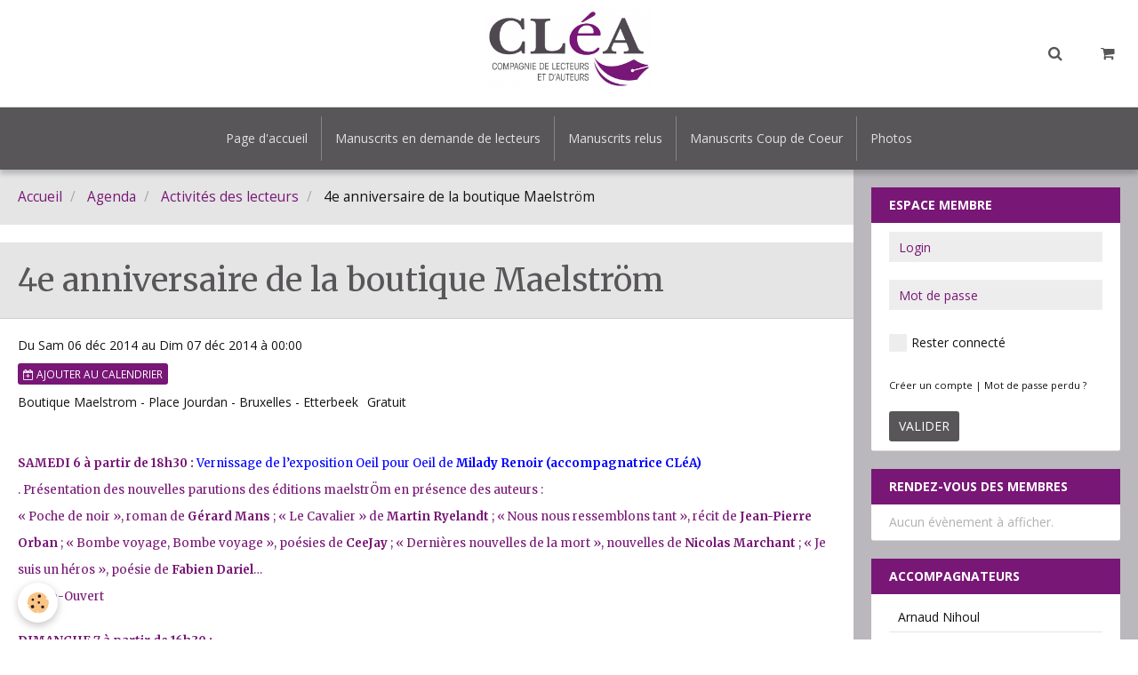

--- FILE ---
content_type: text/html; charset=UTF-8
request_url: https://www.compagnie-clea.org/agenda/activites-pour-les-membres/4e-anniversaire-de-la-boutique-maelstrom.html
body_size: 42720
content:
        
    
<!DOCTYPE html>
<html lang="fr" class="with-sidebar">
    <head>
        <title>4e anniversaire de la boutique Maelström</title>
        <!-- blogger / anchor -->
<meta http-equiv="Content-Type" content="text/html; charset=utf-8">
<!--[if IE]>
<meta http-equiv="X-UA-Compatible" content="IE=edge">
<![endif]-->
<meta name="viewport" content="width=device-width, initial-scale=1, maximum-scale=1.0, user-scalable=no">
<meta name="msapplication-tap-highlight" content="no">
  <link rel="alternate" type="application/rss+xml" href="https://www.compagnie-clea.org/agenda/do/rss.xml" />
  <meta property="og:title" content="4e anniversaire de la boutique Maelström"/>
  <meta property="og:url" content="https://www.compagnie-clea.org/agenda/activites-pour-les-membres/4e-anniversaire-de-la-boutique-maelstrom.html"/>
  <meta property="og:type" content="website"/>
  <meta name="description" content="SAMEDI 6 à partir de 18h30 : Vernissage de l’exposition Oeil pour Oeil de Milady Renoir (accompagnatrice CLéA). Présentation des nouvelles parutions des éditions maelstrÖm en présence des auteurs :« Poche de noir », roman de Gérard Mans ; « Le Cavalier » de Martin ..." />
  <meta property="og:description" content="SAMEDI 6 à partir de 18h30 : Vernissage de l’exposition Oeil pour Oeil de Milady Renoir (accompagnatrice CLéA). Présentation des nouvelles parutions des éditions maelstrÖm en présence des auteurs :« Poche de noir », roman de Gérard Mans ; « Le Cavalier » de Martin ..."/>
  <link rel="alternate" type="application/rss+xml" title="CLéA - Compagnie de Lecteurs et d'Auteurs : Agenda" href="https://www.compagnie-clea.org/agenda/do/rss.xml" />
  <link rel="canonical" href="https://www.compagnie-clea.org/agenda/activites-pour-les-membres/4e-anniversaire-de-la-boutique-maelstrom.html">
<meta name="generator" content="e-monsite (e-monsite.com)">







                <meta name="apple-mobile-web-app-capable" content="yes">
        <meta name="apple-mobile-web-app-status-bar-style" content="black-translucent">

                
                                    
                                    
                                     
                                                                                                                    
            <link href="https://fonts.googleapis.com/css?family=Open%20Sans:300,400,700%7CMerriweather:300,400,700%7CRoboto:300,400,700&display=swap" rel="stylesheet">
        
        <link href="https://maxcdn.bootstrapcdn.com/font-awesome/4.7.0/css/font-awesome.min.css" rel="stylesheet">
        <link href="//www.compagnie-clea.org/themes/combined.css?v=6_1646067834_148" rel="stylesheet">

        <!-- EMS FRAMEWORK -->
        <script src="//www.compagnie-clea.org/medias/static/themes/ems_framework/js/jquery.min.js"></script>
        <!-- HTML5 shim and Respond.js for IE8 support of HTML5 elements and media queries -->
        <!--[if lt IE 9]>
        <script src="//www.compagnie-clea.org/medias/static/themes/ems_framework/js/html5shiv.min.js"></script>
        <script src="//www.compagnie-clea.org/medias/static/themes/ems_framework/js/respond.min.js"></script>
        <![endif]-->

        <script src="//www.compagnie-clea.org/medias/static/themes/ems_framework/js/ems-framework.min.js?v=2097"></script>

        <script src="https://www.compagnie-clea.org/themes/content.js?v=6_1646067834_148&lang=fr"></script>

            <script src="//www.compagnie-clea.org/medias/static/js/rgpd-cookies/jquery.rgpd-cookies.js?v=2097"></script>
    <script>
                                    $(document).ready(function() {
            $.RGPDCookies({
                theme: 'ems_framework',
                site: 'www.compagnie-clea.org',
                privacy_policy_link: '/about/privacypolicy/',
                cookies: [{"id":null,"favicon_url":"https:\/\/ssl.gstatic.com\/analytics\/20210414-01\/app\/static\/analytics_standard_icon.png","enabled":true,"model":"google_analytics","title":"Google Analytics","short_description":"Permet d'analyser les statistiques de consultation de notre site","long_description":"Indispensable pour piloter notre site internet, il permet de mesurer des indicateurs comme l\u2019affluence, les produits les plus consult\u00e9s, ou encore la r\u00e9partition g\u00e9ographique des visiteurs.","privacy_policy_url":"https:\/\/support.google.com\/analytics\/answer\/6004245?hl=fr","slug":"google-analytics"},{"id":null,"favicon_url":"","enabled":true,"model":"addthis","title":"AddThis","short_description":"Partage social","long_description":"Nous utilisons cet outil afin de vous proposer des liens de partage vers des plateformes tiers comme Twitter, Facebook, etc.","privacy_policy_url":"https:\/\/www.oracle.com\/legal\/privacy\/addthis-privacy-policy.html","slug":"addthis"}],
                modal_title: 'Gestion\u0020des\u0020cookies',
                modal_description: 'd\u00E9pose\u0020des\u0020cookies\u0020pour\u0020am\u00E9liorer\u0020votre\u0020exp\u00E9rience\u0020de\u0020navigation,\nmesurer\u0020l\u0027audience\u0020du\u0020site\u0020internet,\u0020afficher\u0020des\u0020publicit\u00E9s\u0020personnalis\u00E9es,\nr\u00E9aliser\u0020des\u0020campagnes\u0020cibl\u00E9es\u0020et\u0020personnaliser\u0020l\u0027interface\u0020du\u0020site.',
                privacy_policy_label: 'Consulter\u0020la\u0020politique\u0020de\u0020confidentialit\u00E9',
                check_all_label: 'Tout\u0020cocher',
                refuse_button: 'Refuser',
                settings_button: 'Param\u00E9trer',
                accept_button: 'Accepter',
                callback: function() {
                    // website google analytics case (with gtag), consent "on the fly"
                    if ('gtag' in window && typeof window.gtag === 'function') {
                        if (window.jsCookie.get('rgpd-cookie-google-analytics') === undefined
                            || window.jsCookie.get('rgpd-cookie-google-analytics') === '0') {
                            gtag('consent', 'update', {
                                'ad_storage': 'denied',
                                'analytics_storage': 'denied'
                            });
                        } else {
                            gtag('consent', 'update', {
                                'ad_storage': 'granted',
                                'analytics_storage': 'granted'
                            });
                        }
                    }
                }
            });
        });
    </script>

        <script async src="https://www.googletagmanager.com/gtag/js?id=G-4VN4372P6E"></script>
<script>
    window.dataLayer = window.dataLayer || [];
    function gtag(){dataLayer.push(arguments);}
    
    gtag('consent', 'default', {
        'ad_storage': 'denied',
        'analytics_storage': 'denied'
    });
    
    gtag('js', new Date());
    gtag('config', 'G-4VN4372P6E');
</script>

        
    <!-- Global site tag (gtag.js) -->
        <script async src="https://www.googletagmanager.com/gtag/js?id=UA-37635107-1"></script>
        <script>
        window.dataLayer = window.dataLayer || [];
        function gtag(){dataLayer.push(arguments);}

gtag('consent', 'default', {
            'ad_storage': 'denied',
            'analytics_storage': 'denied'
        });
        gtag('set', 'allow_ad_personalization_signals', false);
                gtag('js', new Date());
        gtag('config', 'UA-37635107-1');
    </script>
        <script type="application/ld+json">
    {
        "@context" : "https://schema.org/",
        "@type" : "WebSite",
        "name" : "CLéA - Compagnie de Lecteurs et d'Auteurs",
        "url" : "https://www.compagnie-clea.org/"
    }
</script>
            </head>
    <body id="agenda_run_activites-pour-les-membres_4e-anniversaire-de-la-boutique-maelstrom" class="espace-compagnons">
        

        
        <!-- HEADER -->
                        
        <header id="header">
            <div id="header-container" class="fixed" data-justify="center" data-align="center">
                                <button type="button" class="btn btn-link fadeIn navbar-toggle">
                    <span class="icon-bar"></span>
                </button>
                
                                <a class="brand fadeIn" href="https://www.compagnie-clea.org/" data-direction="vertical">
                                        <img src="https://www.compagnie-clea.org/medias/site/logos/clea_logo_hdef.jpg" alt="clea" class="logo">
                                                            <span class="brand-titles">
                        <span class="brand-title">CLéA - Compagnie de Lecteurs et d'Auteurs</span>
                                            </span>
                                    </a>
                
                
                                <div class="quick-access">
                    
                                                                                                                        <div class="quick-access-btn" data-content="search">
                            <button type="button" class="btn btn-link">
                                <i class="fa fa-search"></i>
                            </button>
                            <div class="quick-access-tooltip">
                                <form method="get" action="https://www.compagnie-clea.org/search/site/" class="header-search-form">
                                    <div class="input-group">
                                        <input type="text" name="q" value="" placeholder="Votre recherche" pattern=".{3,}" required title="Seuls les mots de plus de deux caractères sont pris en compte lors de la recherche.">
                                        <div class="input-group-btn">
                                            <button type="submit" class="btn btn-primary">
                                                <i class="fa fa-search"></i>
                                            </button>
                                    	</div>
                                    </div>
                                </form>
                            </div>
                        </div>
                    
                                        <div class="quick-access-btn visible-desktop" data-id="widget_cart" data-content="cart">
                        <button type="button" class="btn btn-link cart-toggle">
                            <i class="fa fa-shopping-cart"></i>
                            <span class="badge bg-warning hide" data-role="cart-count">0</span>
                        </button>
                        <div class="quick-access-tooltip" data-role="widget-content">                                
                                <input type="hidden" name="mode" value="simple">

            <p class="text-muted">Votre panier est vide</p>
    
    
                                                    </div>
                    </div>
                    
                                    </div>
                
                            </div>
        </header>
        <!-- //HEADER -->

        
        
                <!-- MENU -->
        <div id="menu-wrapper" class="horizontal fixed-on-mobile" data-opening="x">
                        <div id="menu-heading" class="hidden-desktop">
                <button type="button" class="btn btn-link navbar-toggle active">
                    <span class="icon-bar"></span>
                </button>
            </div>
                        <nav id="menu" class="navbar">
                
                                <ul class="nav hidden-desktop">
                                        <li>
                        <a href="https://www.compagnie-clea.org/boutique/do/cart/">
                            <i class="fa fa-shopping-cart"></i> Panier
                            <span class="badge bg-warning" data-role="cart-count">&nbsp;</span>
                        </a>
                    </li>
                    <li>
                        <a href="https://www.compagnie-clea.org/boutique/do/account">
                            <i class="fa fa-user"></i> Votre compte
                        </a>
                    </li>
                    
                                    </ul>
                
                                    <ul class="nav navbar-nav">
                    <li>
                <a href="https://www.compagnie-clea.org/">
                                        Page d'accueil
                </a>
                            </li>
                    <li>
                <a href="https://www.compagnie-clea.org/pages/manuscrits/manuscrits-en-demande-de-lecteurs/">
                                        Manuscrits en demande de lecteurs
                </a>
                            </li>
                    <li>
                <a href="https://www.compagnie-clea.org/pages/manuscrits/manuscrits-relus/">
                                        Manuscrits relus
                </a>
                            </li>
                    <li>
                <a href="https://www.compagnie-clea.org/pages/manuscrits/manuscrits-coup-de-coeur/">
                                        Manuscrits Coup de Coeur
                </a>
                            </li>
                    <li>
                <a href="https://www.compagnie-clea.org/album-photos/">
                                        Photos
                </a>
                            </li>
            </ul>

                
                            </nav>
        </div>
        <!-- //MENU -->
        
        
        
        <!-- WRAPPER -->
                        <div id="wrapper">
            
            <div id="main" data-order="1" data-order-phone="1">
                                                       <ol class="breadcrumb">
                  <li>
            <a href="https://www.compagnie-clea.org/">Accueil</a>
        </li>
                        <li>
            <a href="https://www.compagnie-clea.org/agenda/">Agenda</a>
        </li>
                        <li>
            <a href="https://www.compagnie-clea.org/agenda/activites-pour-les-membres/">Activités des lecteurs</a>
        </li>
                        <li class="active">
            4e anniversaire de la boutique Maelström
         </li>
            </ol>
                
                                                                    
                                                                    
                                
                                                                                                                                                                            
                                <div class="view view-agenda" id="view-item" data-category="activites-pour-les-membres" data-mcp-item-id="5480a55a0215000000029979">
        <div id="site-module" class="site-module" data-itemid="4f33cd49289851f660d2eb1c" data-siteid="4ecd6569a82851f5d05c7a91"></div>
    <h1 class="view-title">4e anniversaire de la boutique Maelström</h1>
    <p class="view-subtitle">
                    <span class="date-start">Du Sam 06 déc 2014</span> <span class="date">au Dim 07 déc 2014</span>
                                            <span class="time">à 00:00</span>
                                </p>

            <p>
                            <a href="https://www.compagnie-clea.org/agenda/do/icalendar/5480a55a0215000000029979/" class="btn btn-small btn-primary"><i class="fa fa-calendar-plus-o"></i> Ajouter au calendrier</a>
                                </p>
    
    <ul class="list-inline">
                    <li data-role="place">
                                    Boutique Maelstrom - Place Jourdan  -  Bruxelles - Etterbeek                            </li>
                            <li data-role="price">
                                    Gratuit
                            </li>
                    </ul>

            <div class="clearfix"><h3><span style="font-size: 12pt;"><span style="font-weight: normal;"><span style="font-size: 10pt;"><span style="font-weight: bold;">SAMEDI&nbsp;6 &agrave; partir de 18h30 : </span><span style="color: #0000ff;">Vernissage de l&rsquo;exposition Oeil pour Oeil de&nbsp;<span style="font-weight: bold;">Milady Renoir (accompagnatrice CL&eacute;A)</span></span><br />. Pr&eacute;sentation des nouvelles parutions des &eacute;ditions maelstr&Ouml;m en pr&eacute;sence des auteurs :<br />&laquo; Poche de noir &raquo;, roman de&nbsp;<span style="font-weight: bold;">G&eacute;rard Mans</span>&nbsp;; &laquo; Le Cavalier &raquo; de&nbsp;<span style="font-weight: bold;">Martin Ryelandt&nbsp;</span>; &laquo; Nous nous ressemblons tant &raquo;, r&eacute;cit de&nbsp;<span style="font-weight: bold;">Jean-Pierre Orban&nbsp;</span>; &laquo; Bombe voyage, Bombe voyage &raquo;, po&eacute;sies de&nbsp;<span style="font-weight: bold;">CeeJay</span>&nbsp;; &laquo; Derni&egrave;res nouvelles de la mort &raquo;, nouvelles de&nbsp;<span style="font-weight: bold;">Nicolas Marchant&nbsp;</span>; &laquo; Je suis un h&eacute;ros &raquo;, po&eacute;sie de&nbsp;<span style="font-weight: bold;">Fabien Dariel</span>&hellip;<br />. Micro-Ouvert</span></span></span></h3>
<h3><span style="font-size: 12pt;"><span style="font-weight: normal;"><span style="font-size: 10pt;"><span style="font-weight: bold;">DIMANCHE&nbsp;7 &agrave; partir de 16h30 :</span><br />. Pr&eacute;sentation et lectures de la&nbsp;<span style="font-weight: bold;">Maison de la po&eacute;sie de Tinqueux</span>&nbsp;(Reims, France) et de sa nouvelle collection de po&eacute;sie pour enfants par<span style="font-weight: bold;"> Mateja Bizjak Petit&nbsp;</span>et&nbsp;<span style="font-weight: bold;">Pierre Soletti</span>&hellip;<br />. Th&eacute; avec les auteurs des nouveaut&eacute;s de la collection Bruxelles se Conte des &eacute;ditions maelstr&Ouml;m : &laquo; Le bal des d&eacute;capit&eacute;s &raquo; de<span style="font-weight: bold;"> Dominique Brynaert&nbsp;</span>; &laquo; Trip Tram &raquo; de&nbsp;<span style="font-weight: bold;">Kate Milie&nbsp;</span>; &laquo; L&rsquo;&eacute;trange estaminet &raquo; de&nbsp;<span style="font-weight: bold;">Dominique Leruth&nbsp;</span>; &laquo; Nouvelles pour nouveaux-n&eacute;s &raquo; de&nbsp;<span style="font-weight: bold;">C&eacute;lestin de Mee&ucirc;s</span>&hellip;<br />. Remise du&nbsp;<span style="font-weight: bold;">Prix Gros Sel 2014</span></span></span></span></h3>
<h3><span style="font-size: 12pt;"><span style="font-weight: normal;"><span style="font-size: 10pt;"></span></span></span><span style="font-size: 12pt;"><span style="font-weight: normal;"><span style="font-size: 10pt;">Rejoignez-nous pour c&eacute;l&eacute;brer le 4e Anniversaire de notre boutique de po&eacute;sie ! Ce sera l'occasion de d&eacute;couvrir le travail de nombreux &eacute;diteurs ind&eacute;pendants, de rencontrer les auteurs des nos derni&egrave;res parutions, de boire un verre de vin chaud en compagnie de l'&eacute;quipe maelstr&Ouml;m...</span></span></span></h3>
<h3><span style="font-size: 12pt;"><span style="font-weight: normal;"><span style="font-size: 10pt;"><span style="font-style: italic;">Avec les auteurs d&eacute;j&agrave; cit&eacute;s et bien d'autres!<br /><br /><span style="font-weight: bold;">Ev&eacute;nement Facebook :&nbsp;</span><span style="letter-spacing: 0.5px; font-family: 'Arial Narrow'; font-size: 12pt; font-style: normal; font-weight: bold; text-decoration: underline;"><span style="font-weight: normal;"><span style="font-size: 10pt;"><span style="color: #333333; font-size: 14px; font-weight: bold;"><a style="color: #94151a; font-style: italic;" href="https://www.facebook.com/events/1492926997647004/" target="_blank">https://www.facebook.com/<wbr />events/1492926997647004/</a></span></span></span></span></span></span></span></span></h3></div>
    
    
    
    <address>
        <strong>Boutique Maelstrom - Place Jourdan</strong>                                Bruxelles - Etterbeek                    </address>

    
    
    
    
    
    

</div>


            </div>

                        <div id="sidebar" class="sidebar" data-order="2" data-order-phone="2">
                <div id="sidebar-inner">
                                                                                                                                                                                                        <div class="widget" data-id="widget_member">
                                    
<div class="widget-title">
    
        <span>
            Espace membre
        </span>  

        
</div>

                                                                            <div id="widget1" class="widget-content" data-role="widget-content">
                                                <form method="post" action="https://www.compagnie-clea.org/members/connect">
        <div class="control-group control-type-text has-required">
            <span class="as-label hide">Login</span>
            <div class="controls">
                <input type="text" name="username" value="" placeholder="Login">
            </div>
        </div>

        <div class="control-group control-type-password has-required">
            <span class="as-label hide">Mot de passe</span>
            <div class="controls">
                <input type="password" name="passwd" value="" placeholder="Mot de passe">
            </div>
        </div>

        <div class="control-group control-type-checkbox">
            <div class="controls">
                <label for="rememberme" class="checkbox">
                    <input type="checkbox" name="rememberme" value="1" id="rememberme">
                    Rester connecté
                </label>
            </div>
        </div>

        <div class="control-group">
            <div class="controls">
                <small>
                                            <a href="https://www.compagnie-clea.org/members/subscribe">Créer un compte</a> |
                                        <a href="https://www.compagnie-clea.org/members/passwordlost">Mot de passe perdu ?</a>
                </small>
            </div>
        </div>

        <div class="control-group form-actions">
            <div class="controls">
                <button type="submit" name="s" class="btn btn-primary">Valider</button>
                <p hidden><a class="login-button btn btn-primary login-with-google-button" href="/members/login/google"><i class="fa fa-google btn-icon"></i> Se connecter avec Google</a></p>
            </div>
        </div>
    </form>

                                        </div>
                                                                    </div>
                                                                                                                                                                                                                                                                                                                                                                                                <div class="widget" data-id="widget_event_comingup">
                                    
<div class="widget-title">
    
        <span>
            Rendez-vous des membres
        </span>  

        
</div>

                                                                            <div id="widget2" class="widget-content" data-role="widget-content">
                                                <span class="text-muted">Aucun évènement à afficher.</span>

                                        </div>
                                                                    </div>
                                                                                                                                                                                                                                                                                                                                    <div class="widget" data-id="widget_page_category">
                                    
<div class="widget-title">
    
            <a href="https://www.compagnie-clea.org/pages/nos-accompagnateurs/accompagnateurs/">
        <span>
            Accompagnateurs
        </span>  

            </a>
        
</div>

                                                                            <div id="widget3" class="widget-content" data-role="widget-content">
                                                    <ul class="nav nav-list" data-addon="pages">
              
                                <li data-category="equipe-de-coordination">
                <a href="https://www.compagnie-clea.org/pages/nos-accompagnateurs/equipe-de-coordination/arnaud-nihoul.html">
                    Arnaud Nihoul
                                    </a>
            </li>
                        <li data-category="accompagnateurs">
                <a href="https://www.compagnie-clea.org/pages/nos-accompagnateurs/accompagnateurs/benoit-robert.html">
                    Benoit Robert
                                    </a>
            </li>
                        <li data-category="accompagnateurs">
                <a href="https://www.compagnie-clea.org/pages/nos-accompagnateurs/accompagnateurs/celine-huberty.html">
                    Céline Huberty
                                    </a>
            </li>
                        <li data-category="accompagnateurs">
                <a href="https://www.compagnie-clea.org/pages/nos-accompagnateurs/accompagnateurs/christine-sepulchre.html">
                    Christine Sepulchre
                                    </a>
            </li>
                        <li data-category="equipe-de-coordination">
                <a href="https://www.compagnie-clea.org/pages/nos-accompagnateurs/equipe-de-coordination/cristelle-bastille.html">
                    Cristelle Bastille
                                    </a>
            </li>
                        <li data-category="accompagnateurs">
                <a href="https://www.compagnie-clea.org/pages/nos-accompagnateurs/accompagnateurs/elise-junius.html">
                    Elise Junius
                                    </a>
            </li>
                        <li data-category="nos-accompagnateurs">
                <a href="https://www.compagnie-clea.org/pages/nos-accompagnateurs/francoise-rihoux.html">
                    Françoise Rihoux
                                    </a>
            </li>
                        <li data-category="accompagnateurs">
                <a href="https://www.compagnie-clea.org/pages/nos-accompagnateurs/accompagnateurs/frederic-convie.html">
                    Frédéric Convié
                                    </a>
            </li>
                        <li data-category="accompagnateurs">
                <a href="https://www.compagnie-clea.org/pages/nos-accompagnateurs/accompagnateurs/frederic-convie-1717576885.html">
                    Josiane Van Melle
                                    </a>
            </li>
                        <li data-category="equipe-de-coordination">
                <a href="https://www.compagnie-clea.org/pages/nos-accompagnateurs/equipe-de-coordination/laurence-ortegat.html">
                    Laurence Ortegat
                                    </a>
            </li>
                        <li data-category="accompagnateurs">
                <a href="https://www.compagnie-clea.org/pages/nos-accompagnateurs/accompagnateurs/magali-de-rijck.html">
                    Magali De Rijck
                                    </a>
            </li>
                        <li data-category="equipe-de-coordination">
                <a href="https://www.compagnie-clea.org/pages/nos-accompagnateurs/equipe-de-coordination/marie-astrid-roba.html">
                    Marie-Astrid Roba
                                    </a>
            </li>
                        <li data-category="accompagnateurs">
                <a href="https://www.compagnie-clea.org/pages/nos-accompagnateurs/accompagnateurs/martine-lambert.html">
                    Martine Lambert
                                    </a>
            </li>
                        <li data-category="accompagnateurs">
                <a href="https://www.compagnie-clea.org/pages/nos-accompagnateurs/accompagnateurs/nicolas-rasson.html">
                    Nicolas Rasson
                                    </a>
            </li>
                        <li data-category="accompagnateurs">
                <a href="https://www.compagnie-clea.org/pages/nos-accompagnateurs/accompagnateurs/viviane-lorquet.html">
                    Viviane Lorquet
                                    </a>
            </li>
                        </ul>
    

                                        </div>
                                                                    </div>
                                                                                                                                                                                                                                                                                                                                    <div class="widget" data-id="widget_page_category">
                                    
<div class="widget-title">
    
            <a href="https://www.compagnie-clea.org/pages/manuscrits/manuscrits-coup-de-coeur/">
        <span>
            Manuscrits Coup de Coeur
        </span>  

            </a>
        
</div>

                                                                            <div id="widget4" class="widget-content" data-role="widget-content">
                                                    <ul class="nav nav-list" data-addon="pages">
              
                                <li data-category="manuscrits-coup-de-coeur">
                <a href="https://www.compagnie-clea.org/pages/manuscrits/manuscrits-coup-de-coeur/https-manager-e-monsite-com-cms-pages-update-page-67e1361db8d6d85557b6fe50-1754316828.html">
                    Une dernière danse à Paris /Le
                                    </a>
            </li>
                        <li data-category="manuscrits-coup-de-coeur">
                <a href="https://www.compagnie-clea.org/pages/manuscrits/manuscrits-coup-de-coeur/https-manager-e-monsite-com-cms-pages-update-page-6800a7f4fb9686e976b7fdc5-1-seo-accordion-1744987349-1754316377.html">
                    Les frontières qui nous traver
                                    </a>
            </li>
                        <li data-category="manuscrits-coup-de-coeur">
                <a href="https://www.compagnie-clea.org/pages/manuscrits/manuscrits-coup-de-coeur/https-manager-e-monsite-com-cms-pages-update-page-67189f10033a9b3a459e468d-1754317085.html">
                    Le nid de mouettes (M493)
                                    </a>
            </li>
                        </ul>
    

                                        </div>
                                                                    </div>
                                                                                                                                                                                                                                                                                                                                    <div class="widget" data-id="widget_page_category">
                                    
<div class="widget-title">
    
            <a href="https://www.compagnie-clea.org/pages/nos-accompagnateurs/accompagnateurs/">
        <span>
            Accompagnateurs
        </span>  

            </a>
        
</div>

                                                                            <div id="widget5" class="widget-content" data-role="widget-content">
                                                    <ul class="nav nav-list" data-addon="pages">
              
                                <li data-category="equipe-de-coordination">
                <a href="https://www.compagnie-clea.org/pages/nos-accompagnateurs/equipe-de-coordination/arnaud-nihoul.html">
                    Arnaud Nihoul
                                    </a>
            </li>
                        <li data-category="accompagnateurs">
                <a href="https://www.compagnie-clea.org/pages/nos-accompagnateurs/accompagnateurs/benoit-robert.html">
                    Benoit Robert
                                    </a>
            </li>
                        <li data-category="accompagnateurs">
                <a href="https://www.compagnie-clea.org/pages/nos-accompagnateurs/accompagnateurs/celine-huberty.html">
                    Céline Huberty
                                    </a>
            </li>
                        <li data-category="accompagnateurs">
                <a href="https://www.compagnie-clea.org/pages/nos-accompagnateurs/accompagnateurs/christine-sepulchre.html">
                    Christine Sepulchre
                                    </a>
            </li>
                        <li data-category="equipe-de-coordination">
                <a href="https://www.compagnie-clea.org/pages/nos-accompagnateurs/equipe-de-coordination/cristelle-bastille.html">
                    Cristelle Bastille
                                    </a>
            </li>
                        <li data-category="accompagnateurs">
                <a href="https://www.compagnie-clea.org/pages/nos-accompagnateurs/accompagnateurs/elise-junius.html">
                    Elise Junius
                                    </a>
            </li>
                        <li data-category="nos-accompagnateurs">
                <a href="https://www.compagnie-clea.org/pages/nos-accompagnateurs/francoise-rihoux.html">
                    Françoise Rihoux
                                    </a>
            </li>
                        <li data-category="accompagnateurs">
                <a href="https://www.compagnie-clea.org/pages/nos-accompagnateurs/accompagnateurs/frederic-convie.html">
                    Frédéric Convié
                                    </a>
            </li>
                        <li data-category="accompagnateurs">
                <a href="https://www.compagnie-clea.org/pages/nos-accompagnateurs/accompagnateurs/frederic-convie-1717576885.html">
                    Josiane Van Melle
                                    </a>
            </li>
                        <li data-category="equipe-de-coordination">
                <a href="https://www.compagnie-clea.org/pages/nos-accompagnateurs/equipe-de-coordination/laurence-ortegat.html">
                    Laurence Ortegat
                                    </a>
            </li>
                        <li data-category="accompagnateurs">
                <a href="https://www.compagnie-clea.org/pages/nos-accompagnateurs/accompagnateurs/magali-de-rijck.html">
                    Magali De Rijck
                                    </a>
            </li>
                        <li data-category="equipe-de-coordination">
                <a href="https://www.compagnie-clea.org/pages/nos-accompagnateurs/equipe-de-coordination/marie-astrid-roba.html">
                    Marie-Astrid Roba
                                    </a>
            </li>
                        <li data-category="accompagnateurs">
                <a href="https://www.compagnie-clea.org/pages/nos-accompagnateurs/accompagnateurs/martine-lambert.html">
                    Martine Lambert
                                    </a>
            </li>
                        <li data-category="accompagnateurs">
                <a href="https://www.compagnie-clea.org/pages/nos-accompagnateurs/accompagnateurs/nicolas-rasson.html">
                    Nicolas Rasson
                                    </a>
            </li>
                        <li data-category="accompagnateurs">
                <a href="https://www.compagnie-clea.org/pages/nos-accompagnateurs/accompagnateurs/viviane-lorquet.html">
                    Viviane Lorquet
                                    </a>
            </li>
                        </ul>
    

                                        </div>
                                                                    </div>
                                                                                                                                                                                                                                                                                                                                    <div class="widget" data-id="widget_page_category">
                                    
<div class="widget-title">
    
            <a href="https://www.compagnie-clea.org/pages/nos-accompagnateurs/equipe-de-coordination/">
        <span>
            Equipe de coordination
        </span>  

            </a>
        
</div>

                                                                            <div id="widget6" class="widget-content" data-role="widget-content">
                                                    <ul class="nav nav-list" data-addon="pages">
              
                                <li data-category="equipe-de-coordination">
                <a href="https://www.compagnie-clea.org/pages/nos-accompagnateurs/equipe-de-coordination/laurence-ortegat.html">
                    Laurence Ortegat
                                    </a>
            </li>
                        <li data-category="equipe-de-coordination">
                <a href="https://www.compagnie-clea.org/pages/nos-accompagnateurs/equipe-de-coordination/cristelle-bastille.html">
                    Cristelle Bastille
                                    </a>
            </li>
                        <li data-category="equipe-de-coordination">
                <a href="https://www.compagnie-clea.org/pages/nos-accompagnateurs/equipe-de-coordination/marie-astrid-roba.html">
                    Marie-Astrid Roba
                                    </a>
            </li>
                        <li data-category="equipe-de-coordination">
                <a href="https://www.compagnie-clea.org/pages/nos-accompagnateurs/equipe-de-coordination/arnaud-nihoul.html">
                    Arnaud Nihoul
                                    </a>
            </li>
                        <li data-category="nos-accompagnateurs">
                <a href="https://www.compagnie-clea.org/pages/nos-accompagnateurs/sophie-coppens.html">
                    Sophie Coppens
                                    </a>
            </li>
                        <li data-category="nos-accompagnateurs">
                <a href="https://www.compagnie-clea.org/pages/nos-accompagnateurs/francoise-rihoux.html">
                    Françoise Rihoux
                                    </a>
            </li>
                        </ul>
    

                                        </div>
                                                                    </div>
                                                                                                                                                                                    </div>
            </div>
                    </div>
        <!-- //WRAPPER -->

        
                <!-- FOOTER -->
        <footer id="footer">
            <div class="container">
                                <div id="footer-extras" class="row">
                                                                                                                        <div class="column column4" id="column-social">
                                            </div>
                                    </div>
                
                                <div id="footer-content">
                    <div id="bottom-site">
                                            <div id="rows-6024092d74fba34275797ec0" class="rows" data-total-pages="1" data-current-page="1">
                                                            
                
                        
                        
                                
                                <div class="row-container rd-1 page_1" data-rowid="5e85fbd38411bb551489a225" data-mcp-line-id="5e85fbd38411bb551489a225">
            	<div class="row-content">
        			                        			    <div class="row" data-role="line">

                    
                                                
                                                                        
                                                
                                                
						                                                                                    
                                        				<div data-role="cell" data-mcp-cell-id="5e85fbd38414111461db072b" class="column" style="width:100%">
            					<div id="cell-5e85fbd38414111461db072b" class="column-content">            							<p style="text-align: center;">&copy; 2018 - Compagnie CL&eacute;A - Reproduction strictement interdite<br />
&nbsp;</p>

            						            					</div>
            				</div>
																		        			</div>
                            		</div>
                        	</div>
						</div>

                                        </div>
                </div>
                
                            </div>
        </footer>
        <!-- //FOOTER -->
        
        <!-- SCROLLTOP -->
        <span id="scrollToTop"><i class="fa fa-chevron-up"></i></span>

        
        
        <script src="//www.compagnie-clea.org/medias/static/themes/ems_framework/js/jquery.mobile.custom.min.js"></script>
        <script src="//www.compagnie-clea.org/medias/static/themes/ems_framework/js/jquery.zoom.min.js"></script>
        <script src="//www.compagnie-clea.org/medias/static/themes/ems_framework/js/masonry.pkgd.min.js"></script>
        <script src="//www.compagnie-clea.org/medias/static/themes/ems_framework/js/imagesloaded.pkgd.min.js"></script>
        <script src="//www.compagnie-clea.org/medias/static/themes/ems_framework/js/imagelightbox.min.js"></script>
        <script src="https://www.compagnie-clea.org/themes/custom.js"></script>
                    

 
    
						 	 




    </body>
</html>
